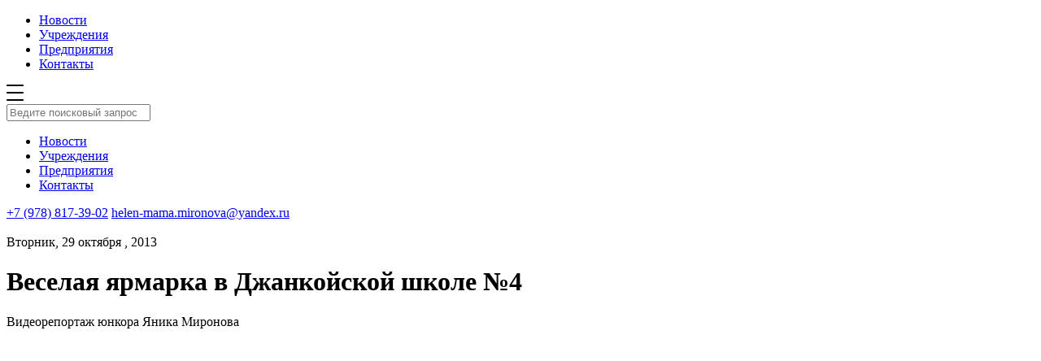

--- FILE ---
content_type: text/html; charset=UTF-8
request_url: https://inlens24.ru/veselaya-yarmarka-v-dzhankojskoj-shkole-4.html
body_size: 7897
content:
<!DOCTYPE html>
<html xmlns="http://www.w3.org/1999/xhtml">
<head>
<title>Веселая ярмарка в Джанкойской школе №4</title>
    
    <meta name="viewport" content="width=device-width, initial-scale=1.0"/>
	<meta name="yandex-verification" content="0bddda524ca420b5" />
    <meta http-equiv="Content-Type" content="text/html; charset=utf-8"/>

    <link rel="stylesheet" href="https://inlens24.ru/wp-content/cache/minify/31ce6.css" media="all" />

    <link rel="icon" type="image/png" href="/favicon_new.ico"/>
    

    
    <script src="https://inlens24.ru/wp-content/cache/minify/8b706.js" async></script>

<!-- // 	<script async src="/wp-content/themes/inlens/js/lazy.js"></script> -->

    <link async rel="stylesheet" href="https://cdn.jsdelivr.net/bxslider/4.2.12/jquery.bxslider.css">
    <script async src="https://ajax.googleapis.com/ajax/libs/jquery/3.1.1/jquery.min.js"></script>
    <script async src="https://cdn.jsdelivr.net/bxslider/4.2.12/jquery.bxslider.min.js"></script>

    <link rel="next" href="https://inlens24.ru/page/2">


    
<!-- SEO от Rank Math - https://rankmath.com/ -->
<meta name="description" content="Видеорепортаж юнкора Яника Миронова"/>
<meta name="robots" content="follow, index, max-snippet:-1, max-video-preview:-1, max-image-preview:standard"/>
<link rel="canonical" href="https://inlens24.ru/veselaya-yarmarka-v-dzhankojskoj-shkole-4.html" />
<meta property="og:locale" content="ru_RU" />
<meta property="og:type" content="article" />
<meta property="og:title" content="Веселая ярмарка в Джанкойской школе №4" />
<meta property="og:description" content="Видеорепортаж юнкора Яника Миронова" />
<meta property="og:url" content="https://inlens24.ru/veselaya-yarmarka-v-dzhankojskoj-shkole-4.html" />
<meta property="og:site_name" content="Джанкой в объективе" />
<meta property="article:tag" content="Джанкой" />
<meta property="article:tag" content="Джанкой в объективе" />
<meta property="article:tag" content="Студия «Улей»" />
<meta property="article:tag" content="сценарий школьной ярмарки" />
<meta property="article:tag" content="ярмарка в школе 4" />
<meta property="article:section" content="#Школьная жизнь" />
<meta property="og:updated_time" content="2013-10-29T16:25:32+04:00" />
<meta property="og:image" content="https://inlens24.ru/wp-content/uploads/2013/10/H3030059.jpg" />
<meta property="og:image:secure_url" content="https://inlens24.ru/wp-content/uploads/2013/10/H3030059.jpg" />
<meta property="og:image:width" content="640" />
<meta property="og:image:height" content="360" />
<meta property="og:image:alt" content="Джанкой" />
<meta property="og:image:type" content="image/jpeg" />
<meta property="article:published_time" content="2013-10-29T16:15:51+04:00" />
<meta property="article:modified_time" content="2013-10-29T16:25:32+04:00" />
<meta name="twitter:card" content="summary" />
<meta name="twitter:title" content="Веселая ярмарка в Джанкойской школе №4" />
<meta name="twitter:description" content="Видеорепортаж юнкора Яника Миронова" />
<meta name="twitter:image" content="https://inlens24.ru/wp-content/uploads/2013/10/H3030059.jpg" />
<meta name="twitter:label1" content="Автор" />
<meta name="twitter:data1" content="Elena Mironova" />
<meta name="twitter:label2" content="Время чтения" />
<meta name="twitter:data2" content="Меньше минуты" />
<script type="application/ld+json" class="rank-math-schema">{"@context":"https://schema.org","@graph":[{"@type":["Website","Organization"],"@id":"https://inlens24.ru/#organization","name":"\u041d\u043e\u0432\u043e\u0441\u0442\u0438 \u0414\u0436\u0430\u043d\u043a\u043e\u044f","url":"https://inlens24.ru","logo":{"@type":"ImageObject","@id":"https://inlens24.ru/#logo","url":"https://inlens24.ru/wp-content/uploads/2020/04/inlens-header-logo.png","contentUrl":"https://inlens24.ru/wp-content/uploads/2020/04/inlens-header-logo.png","caption":"\u041d\u043e\u0432\u043e\u0441\u0442\u0438 \u0414\u0436\u0430\u043d\u043a\u043e\u044f","inLanguage":"ru-RU","width":"350","height":"90"},"openingHours":["Monday,Tuesday,Wednesday,Thursday,Friday,Saturday,Sunday 09:00-17:00"]},{"@type":"WebSite","@id":"https://inlens24.ru/#website","url":"https://inlens24.ru","name":"\u041d\u043e\u0432\u043e\u0441\u0442\u0438 \u0414\u0436\u0430\u043d\u043a\u043e\u044f","publisher":{"@id":"https://inlens24.ru/#organization"},"inLanguage":"ru-RU"},{"@type":"ImageObject","@id":"https://inlens24.ru/wp-content/uploads/2013/10/H3030059.jpg","url":"https://inlens24.ru/wp-content/uploads/2013/10/H3030059.jpg","width":"640","height":"360","inLanguage":"ru-RU"},{"@type":"WebPage","@id":"https://inlens24.ru/veselaya-yarmarka-v-dzhankojskoj-shkole-4.html#webpage","url":"https://inlens24.ru/veselaya-yarmarka-v-dzhankojskoj-shkole-4.html","name":"\u0412\u0435\u0441\u0435\u043b\u0430\u044f \u044f\u0440\u043c\u0430\u0440\u043a\u0430 \u0432 \u0414\u0436\u0430\u043d\u043a\u043e\u0439\u0441\u043a\u043e\u0439 \u0448\u043a\u043e\u043b\u0435 \u21164","datePublished":"2013-10-29T16:15:51+04:00","dateModified":"2013-10-29T16:25:32+04:00","isPartOf":{"@id":"https://inlens24.ru/#website"},"primaryImageOfPage":{"@id":"https://inlens24.ru/wp-content/uploads/2013/10/H3030059.jpg"},"inLanguage":"ru-RU"},{"@type":"Person","@id":"https://inlens24.ru/author/elena","name":"Elena Mironova","url":"https://inlens24.ru/author/elena","image":{"@type":"ImageObject","@id":"https://secure.gravatar.com/avatar/0271099e0525a5887b874dc12f149b00d5f4ca574fb49f40c550c6b4a226cc32?s=96&amp;d=mm&amp;r=g","url":"https://secure.gravatar.com/avatar/0271099e0525a5887b874dc12f149b00d5f4ca574fb49f40c550c6b4a226cc32?s=96&amp;d=mm&amp;r=g","caption":"Elena Mironova","inLanguage":"ru-RU"},"worksFor":{"@id":"https://inlens24.ru/#organization"}},{"@type":"BlogPosting","headline":"\u0412\u0435\u0441\u0435\u043b\u0430\u044f \u044f\u0440\u043c\u0430\u0440\u043a\u0430 \u0432 \u0414\u0436\u0430\u043d\u043a\u043e\u0439\u0441\u043a\u043e\u0439 \u0448\u043a\u043e\u043b\u0435 \u21164 \u2014 \u0414\u0436\u0430\u043d\u043a\u043e\u0439 \u0432 \u043e\u0431\u044a\u0435\u043a\u0442\u0438\u0432\u0435","keywords":"\u0414\u0436\u0430\u043d\u043a\u043e\u0439, \u0414\u0436\u0430\u043d\u043a\u043e\u0439 \u0432 \u043e\u0431\u044a\u0435\u043a\u0442\u0438\u0432\u0435, \u0441\u0442\u0443\u0434\u0438\u044f \u0423\u043b\u0435\u0439, \u044f\u0440\u043c\u0430\u0440\u043a\u0430 \u0432 \u0448\u043a\u043e\u043b\u0435 4, \u0441\u0446\u0435\u043d\u0430\u0440\u0438\u0439 \u0448\u043a\u043e\u043b\u044c\u043d\u043e\u0439 \u044f\u0440\u043c\u0430\u0440\u043a\u0438","datePublished":"2013-10-29T16:15:51+04:00","dateModified":"2013-10-29T16:25:32+04:00","articleSection":"#\u0428\u043a\u043e\u043b\u044c\u043d\u0430\u044f \u0436\u0438\u0437\u043d\u044c","author":{"@id":"https://inlens24.ru/author/elena","name":"Elena Mironova"},"publisher":{"@id":"https://inlens24.ru/#organization"},"description":"\u0412\u0438\u0434\u0435\u043e\u0440\u0435\u043f\u043e\u0440\u0442\u0430\u0436 \u044e\u043d\u043a\u043e\u0440\u0430 \u042f\u043d\u0438\u043a\u0430 \u041c\u0438\u0440\u043e\u043d\u043e\u0432\u0430","name":"\u0412\u0435\u0441\u0435\u043b\u0430\u044f \u044f\u0440\u043c\u0430\u0440\u043a\u0430 \u0432 \u0414\u0436\u0430\u043d\u043a\u043e\u0439\u0441\u043a\u043e\u0439 \u0448\u043a\u043e\u043b\u0435 \u21164 \u2014 \u0414\u0436\u0430\u043d\u043a\u043e\u0439 \u0432 \u043e\u0431\u044a\u0435\u043a\u0442\u0438\u0432\u0435","@id":"https://inlens24.ru/veselaya-yarmarka-v-dzhankojskoj-shkole-4.html#richSnippet","isPartOf":{"@id":"https://inlens24.ru/veselaya-yarmarka-v-dzhankojskoj-shkole-4.html#webpage"},"image":{"@id":"https://inlens24.ru/wp-content/uploads/2013/10/H3030059.jpg"},"inLanguage":"ru-RU","mainEntityOfPage":{"@id":"https://inlens24.ru/veselaya-yarmarka-v-dzhankojskoj-shkole-4.html#webpage"}}]}</script>
<!-- /Rank Math WordPress SEO плагин -->

<link rel="alternate" type="application/rss+xml" title="Джанкой в объективе &raquo; Лента" href="https://inlens24.ru/feed" />
<link rel="alternate" type="application/rss+xml" title="Джанкой в объективе &raquo; Лента комментариев" href="https://inlens24.ru/comments/feed" />
<script type="text/javascript" id="wpp-js" src="https://inlens24.ru/wp-content/plugins/wordpress-popular-posts/assets/js/wpp.min.js?ver=7.3.6" data-sampling="0" data-sampling-rate="100" data-api-url="https://inlens24.ru/wp-json/wordpress-popular-posts" data-post-id="3484" data-token="d90ecc20c1" data-lang="0" data-debug="0"></script>
<link rel="alternate" type="application/rss+xml" title="Джанкой в объективе &raquo; Лента комментариев к &laquo;Веселая ярмарка в Джанкойской школе №4&raquo;" href="https://inlens24.ru/veselaya-yarmarka-v-dzhankojskoj-shkole-4.html/feed" />
<link rel="alternate" title="oEmbed (JSON)" type="application/json+oembed" href="https://inlens24.ru/wp-json/oembed/1.0/embed?url=https%3A%2F%2Finlens24.ru%2Fveselaya-yarmarka-v-dzhankojskoj-shkole-4.html" />
<link rel="alternate" title="oEmbed (XML)" type="text/xml+oembed" href="https://inlens24.ru/wp-json/oembed/1.0/embed?url=https%3A%2F%2Finlens24.ru%2Fveselaya-yarmarka-v-dzhankojskoj-shkole-4.html&#038;format=xml" />
<style id='wp-img-auto-sizes-contain-inline-css' type='text/css'>
img:is([sizes=auto i],[sizes^="auto," i]){contain-intrinsic-size:3000px 1500px}
/*# sourceURL=wp-img-auto-sizes-contain-inline-css */
</style>
<style id='wp-block-library-inline-css' type='text/css'>
:root{
  --wp-block-synced-color:#7a00df;
  --wp-block-synced-color--rgb:122, 0, 223;
  --wp-bound-block-color:var(--wp-block-synced-color);
  --wp-editor-canvas-background:#ddd;
  --wp-admin-theme-color:#007cba;
  --wp-admin-theme-color--rgb:0, 124, 186;
  --wp-admin-theme-color-darker-10:#006ba1;
  --wp-admin-theme-color-darker-10--rgb:0, 107, 160.5;
  --wp-admin-theme-color-darker-20:#005a87;
  --wp-admin-theme-color-darker-20--rgb:0, 90, 135;
  --wp-admin-border-width-focus:2px;
}
@media (min-resolution:192dpi){
  :root{
    --wp-admin-border-width-focus:1.5px;
  }
}
.wp-element-button{
  cursor:pointer;
}

:root .has-very-light-gray-background-color{
  background-color:#eee;
}
:root .has-very-dark-gray-background-color{
  background-color:#313131;
}
:root .has-very-light-gray-color{
  color:#eee;
}
:root .has-very-dark-gray-color{
  color:#313131;
}
:root .has-vivid-green-cyan-to-vivid-cyan-blue-gradient-background{
  background:linear-gradient(135deg, #00d084, #0693e3);
}
:root .has-purple-crush-gradient-background{
  background:linear-gradient(135deg, #34e2e4, #4721fb 50%, #ab1dfe);
}
:root .has-hazy-dawn-gradient-background{
  background:linear-gradient(135deg, #faaca8, #dad0ec);
}
:root .has-subdued-olive-gradient-background{
  background:linear-gradient(135deg, #fafae1, #67a671);
}
:root .has-atomic-cream-gradient-background{
  background:linear-gradient(135deg, #fdd79a, #004a59);
}
:root .has-nightshade-gradient-background{
  background:linear-gradient(135deg, #330968, #31cdcf);
}
:root .has-midnight-gradient-background{
  background:linear-gradient(135deg, #020381, #2874fc);
}
:root{
  --wp--preset--font-size--normal:16px;
  --wp--preset--font-size--huge:42px;
}

.has-regular-font-size{
  font-size:1em;
}

.has-larger-font-size{
  font-size:2.625em;
}

.has-normal-font-size{
  font-size:var(--wp--preset--font-size--normal);
}

.has-huge-font-size{
  font-size:var(--wp--preset--font-size--huge);
}

.has-text-align-center{
  text-align:center;
}

.has-text-align-left{
  text-align:left;
}

.has-text-align-right{
  text-align:right;
}

.has-fit-text{
  white-space:nowrap !important;
}

#end-resizable-editor-section{
  display:none;
}

.aligncenter{
  clear:both;
}

.items-justified-left{
  justify-content:flex-start;
}

.items-justified-center{
  justify-content:center;
}

.items-justified-right{
  justify-content:flex-end;
}

.items-justified-space-between{
  justify-content:space-between;
}

.screen-reader-text{
  border:0;
  clip-path:inset(50%);
  height:1px;
  margin:-1px;
  overflow:hidden;
  padding:0;
  position:absolute;
  width:1px;
  word-wrap:normal !important;
}

.screen-reader-text:focus{
  background-color:#ddd;
  clip-path:none;
  color:#444;
  display:block;
  font-size:1em;
  height:auto;
  left:5px;
  line-height:normal;
  padding:15px 23px 14px;
  text-decoration:none;
  top:5px;
  width:auto;
  z-index:100000;
}
html :where(.has-border-color){
  border-style:solid;
}

html :where([style*=border-top-color]){
  border-top-style:solid;
}

html :where([style*=border-right-color]){
  border-right-style:solid;
}

html :where([style*=border-bottom-color]){
  border-bottom-style:solid;
}

html :where([style*=border-left-color]){
  border-left-style:solid;
}

html :where([style*=border-width]){
  border-style:solid;
}

html :where([style*=border-top-width]){
  border-top-style:solid;
}

html :where([style*=border-right-width]){
  border-right-style:solid;
}

html :where([style*=border-bottom-width]){
  border-bottom-style:solid;
}

html :where([style*=border-left-width]){
  border-left-style:solid;
}
html :where(img[class*=wp-image-]){
  height:auto;
  max-width:100%;
}
:where(figure){
  margin:0 0 1em;
}

html :where(.is-position-sticky){
  --wp-admin--admin-bar--position-offset:var(--wp-admin--admin-bar--height, 0px);
}

@media screen and (max-width:600px){
  html :where(.is-position-sticky){
    --wp-admin--admin-bar--position-offset:0px;
  }
}

/*# sourceURL=wp-block-library-inline-css */
</style>
<style id='classic-theme-styles-inline-css' type='text/css'>
/**
 * These rules are needed for backwards compatibility.
 * They should match the button element rules in the base theme.json file.
 */
.wp-block-button__link {
	color: #ffffff;
	background-color: #32373c;
	border-radius: 9999px; /* 100% causes an oval, but any explicit but really high value retains the pill shape. */

	/* This needs a low specificity so it won't override the rules from the button element if defined in theme.json. */
	box-shadow: none;
	text-decoration: none;

	/* The extra 2px are added to size solids the same as the outline versions.*/
	padding: calc(0.667em + 2px) calc(1.333em + 2px);

	font-size: 1.125em;
}

.wp-block-file__button {
	background: #32373c;
	color: #ffffff;
	text-decoration: none;
}

/*# sourceURL=/wp-includes/css/classic-themes.css */
</style>
<link rel="stylesheet" href="https://inlens24.ru/wp-content/cache/minify/8913e.css" media="all" />


<link rel="https://api.w.org/" href="https://inlens24.ru/wp-json/" /><link rel="alternate" title="JSON" type="application/json" href="https://inlens24.ru/wp-json/wp/v2/posts/3484" /><link rel='shortlink' href='https://inlens24.ru/?p=3484' />
<!-- Metadata generated with the Open Graph Protocol Framework plugin 2.1.0 - https://wordpress.org/plugins/open-graph-protocol-framework/ - https://www.itthinx.com/plugins/open-graph-protocol/ --><meta property="og:title" content="Веселая ярмарка в Джанкойской школе №4" />
<meta property="og:locale" content="ru_RU" />
<meta property="og:type" content="article" />
<meta property="og:image" content="https://inlens24.ru/wp-content/uploads/2013/10/H3030059.jpg" />
<meta property="og:image:url" content="https://inlens24.ru/wp-content/uploads/2013/10/H3030059.jpg" />
<meta property="og:image:secure_url" content="https://inlens24.ru/wp-content/uploads/2013/10/H3030059.jpg" />
<meta property="og:image:width" content="640" />
<meta property="og:image:height" content="360" />
<meta property="og:url" content="https://inlens24.ru/veselaya-yarmarka-v-dzhankojskoj-shkole-4.html" />
<meta property="og:site_name" content="Джанкой в объективе" />
<meta property="og:description" content=" &hellip;" />
            <style id="wpp-loading-animation-styles">@-webkit-keyframes bgslide{from{background-position-x:0}to{background-position-x:-200%}}@keyframes bgslide{from{background-position-x:0}to{background-position-x:-200%}}.wpp-widget-block-placeholder,.wpp-shortcode-placeholder{margin:0 auto;width:60px;height:3px;background:#dd3737;background:linear-gradient(90deg,#dd3737 0%,#571313 10%,#dd3737 100%);background-size:200% auto;border-radius:3px;-webkit-animation:bgslide 1s infinite linear;animation:bgslide 1s infinite linear}</style>
            <link rel="icon" href="https://inlens24.ru/wp-content/uploads/2020/09/cropped-header-logo-32x32.png" sizes="32x32" />
<link rel="icon" href="https://inlens24.ru/wp-content/uploads/2020/09/cropped-header-logo-192x192.png" sizes="192x192" />
<link rel="apple-touch-icon" href="https://inlens24.ru/wp-content/uploads/2020/09/cropped-header-logo-180x180.png" />
<meta name="msapplication-TileImage" content="https://inlens24.ru/wp-content/uploads/2020/09/cropped-header-logo-270x270.png" />




</head>

<body class="wp-singular post-template-default single single-post postid-3484 single-format-standard wp-theme-inlens cookies-not-set">


<div class="wrapper">

<!--     <div id="page-preloader">
        <img class="spinner" src="https://inlens24.ru/wp-content/themes/inlens/img/header-logo.png" alt="">
    </div>
 -->
    <div class="header-wrapper">
        <div class="container">
            <div class="header">
                <a href="https://inlens24.ru" class="header__logo"></a>
                <ul class="header_menu">
                    <li><a href="http://inlens24.ru/">Новости</a></li><li><a href="https://inlens24.ru/spravochnik">Учреждения</a></li><li><a href="http://inlens24.ru/spravochnik/predpriyatiya#Предприятия">Предприятия</a></li><li><a href="https://inlens24.ru/kak-s-nami-svyazat-sya">Контакты</a></li>                </ul>
                <span class="header__search"></span>
                <span class="header__menuBtn">
                <svg width="21px" height="20px" viewBox="0 0 21 20" version="1.1" xmlns="http://www.w3.org/2000/svg"
                     xmlns:xlink="http://www.w3.org/1999/xlink">
                    <title>6F09B44C-B175-41CE-9735-F4062F5DA457</title>
                    <defs></defs>
                    <g id="inls_st_001" stroke="none" stroke-width="1" fill="none" fill-rule="evenodd"
                       transform="translate(-331.000000, -21.000000)">
                        <g id="шапка" fill="#000000">
                            <path
                                d="M332,21 L351,21 C351.552285,21 352,21.4477153 352,22 C352,22.5522847 351.552285,23 351,23 L332,23 C331.447715,23 331,22.5522847 331,22 C331,21.4477153 331.447715,21 332,21 Z M332,30 L351,30 C351.552285,30 352,30.4477153 352,31 C352,31.5522847 351.552285,32 351,32 L332,32 C331.447715,32 331,31.5522847 331,31 C331,30.4477153 331.447715,30 332,30 Z M332,39 L351,39 C351.552285,39 352,39.4477153 352,40 C352,40.5522847 351.552285,41 351,41 L332,41 C331.447715,41 331,40.5522847 331,40 C331,39.4477153 331.447715,39 332,39 Z"
                                id="inls_menu"></path>
                        </g>
                    </g>
                </svg>
            </span>
            </div>
        </div>
    </div>

    <div class="search">
        <div class="search_header">
            <div class="container">
                <a href="" class="search_header__logo"></a>
                <span class="search_header__close"></span>
                <div class="clearfix"></div>
            </div>
        </div>


        <div class="container">
            <div class="search_input">
                <span class="search_icon"></span>
                <input type="text" placeholder="Ведите поисковый запрос" class="search_input__field"
                       name="s" id="s">
            </div>

            <div class="search_results_wrap">
                <div class="search_results">
                </div>
            </div>
        </div>


    </div>

    <div class="menuBox">
        <div class="search_header">
            <div class="container">
                <a href="" class="search_header__logo"></a>
                <span class="search_header__close"></span>
                <div class="clearfix"></div>
            </div>
        </div>
        <div class="container">
            <ul class="menuBox__menu">
                <li><a href="http://inlens24.ru/">Новости</a></li><li><a href="https://inlens24.ru/spravochnik">Учреждения</a></li><li><a href="http://inlens24.ru/spravochnik/predpriyatiya#Предприятия">Предприятия</a></li><li><a href="https://inlens24.ru/kak-s-nami-svyazat-sya">Контакты</a></li>            </ul>
        </div>
        <div class="menuBox__contacts">
            <div class="container">
                <a class="phone" href="tel:+79788173902">+7 (978) 817-39-02</a>
                <a class="mail" href="mailto:helen-mama.mironova@yandex.ru">helen-mama.mironova@yandex.ru</a>
            </div>
        </div>
    </div>

    
    <div class="container">
        <div class="containerWide newsSingle">
            <img class="newsSingle__imageBig"
                 style="background-image:url('https://inlens24.ru/wp-content/uploads/2013/10/H3030059.jpg')"></img>
            <div class="newsSingle_content">
                <div class="newsSingle_content__date">Вторник, 29 октября , 2013</div>
                <h1 class="newsSingle_content__title">Веселая ярмарка в Джанкойской школе №4</h1>
                <p>Видеорепортаж юнкора Яника Миронова<br />
<iframe src="//www.youtube.com/embed/iPfEsG9_6TI" height="375" width="100%" allowfullscreen="" frameborder="0"></iframe></p>
            </div>
            <div class="newsSingle_tags"><a href="https://inlens24.ru/tag/dzhankoj" rel="tag">Джанкой</a><a href="https://inlens24.ru/tag/dzhankoj-v-ob-ektive" rel="tag">Джанкой в объективе</a><a href="https://inlens24.ru/tag/studiya-ulej" rel="tag">Студия «Улей»</a><a href="https://inlens24.ru/tag/stsenarij-shkol-noj-yarmarki" rel="tag">сценарий школьной ярмарки</a><a href="https://inlens24.ru/tag/yarmarka-v-shkole-4" rel="tag">ярмарка в школе 4</a></div>
        </div>
    </div>

    <div class="container">
        <div class="containerWide recommendations">

<!--             <div class="recommendations__title">Рекомендуем</div> -->
            <div class="news_list">


                
                        
                        <div class="news_one  shadow">
                                                            <div class="news_one-pic"><a
                                    style="background-image: url('https://inlens24.ru/wp-content/uploads/2026/01/Новый-год.-Джанкойский-ЦКиД.-2026-г.jpg')"
                                    href="https://inlens24.ru/kak-novy-god-vstrethal-dzhankoy-2026.html" class="news_one__pic"></a></div>                            <div class="news_one-bottom">
                                <div class="news_one-info">
                                    <div class="news_one__date">Четверг, 1 января , 2026</div>
                                    <a href="https://inlens24.ru/kak-novy-god-vstrethal-dzhankoy-2026.html" class="news_one__title">Как Новый год встречал Джанкой /2026</a>
                                </div>
                                <div class="news_one-tags"><a href="https://inlens24.ru/sobytija">#События</a> <a href="https://inlens24.ru/teatr">#Театр</a> </div>
                            </div>
                        </div>

                    
                        
                        <div class="news_one  shadow">
                                                            <div class="news_one-pic"><a
                                    style="background-image: url('https://inlens24.ru/wp-content/uploads/2024/06/22-июня.-День-памяти-и-скорби.jpg')"
                                    href="https://inlens24.ru/22-iyunya-den-pamyati-i-skorbi-dzhankoy.html" class="news_one__pic"></a></div>                            <div class="news_one-bottom">
                                <div class="news_one-info">
                                    <div class="news_one__date">Суббота, 21 июня , 2025</div>
                                    <a href="https://inlens24.ru/22-iyunya-den-pamyati-i-skorbi-dzhankoy.html" class="news_one__title">22 июня &#8212; День памяти и скорби: как Джанкое уничтожали евреев, цыган и других</a>
                                </div>
                                <div class="news_one-tags"><a href="https://inlens24.ru/pomnim">#Память</a> <a href="https://inlens24.ru/istoriya">#История</a> </div>
                            </div>
                        </div>

                    
                        
                        <div class="news_one  shadow">
                                                            <div class="news_one-pic"><a
                                    style="background-image: url('https://inlens24.ru/wp-content/uploads/2025/03/ЕГЭ-для-родителей-в-Джанкое.jpg')"
                                    href="https://inlens24.ru/ege-dlya-mam-i-pap-dzhankoy-2025.html" class="news_one__pic"></a></div>                            <div class="news_one-bottom">
                                <div class="news_one-info">
                                    <div class="news_one__date">Четверг, 27 марта , 2025</div>
                                    <a href="https://inlens24.ru/ege-dlya-mam-i-pap-dzhankoy-2025.html" class="news_one__title">ЕГЭ для мам и пап /Джанкой-2025</a>
                                </div>
                                <div class="news_one-tags"><a href="https://inlens24.ru/shkol-naya-zhizn">#Школьная жизнь</a> <a href="https://inlens24.ru/novosti">#Новости</a> </div>
                            </div>
                        </div>

                    
                        
                        <div class="news_one  shadow">
                                                            <div class="news_one-pic"><a
                                    style="background-image: url('https://inlens24.ru/wp-content/uploads/2025/03/Джанкой.-Дороги.jpg')"
                                    href="https://inlens24.ru/vesne-dorogi-i-obnovlenny-park-2025.html" class="news_one__pic"></a></div>                            <div class="news_one-bottom">
                                <div class="news_one-info">
                                    <div class="news_one__date">Четверг, 13 марта , 2025</div>
                                    <a href="https://inlens24.ru/vesne-dorogi-i-obnovlenny-park-2025.html" class="news_one__title">Весне &#8212; дороги и обновленный парк! /преобразования &#8212; 2025</a>
                                </div>
                                <div class="news_one-tags"><a href="https://inlens24.ru/novosti">#Новости</a> </div>
                            </div>
                        </div>

                    
                        
                        <div class="news_one  shadow">
                                                            <div class="news_one-pic"><a
                                    style="background-image: url('https://inlens24.ru/wp-content/uploads/2025/03/8-марта.-Джанкой.jpg')"
                                    href="https://inlens24.ru/8-marta-o-milyh-zhenchinah-dlya-zhenchin-2025.html" class="news_one__pic"></a></div>                            <div class="news_one-bottom">
                                <div class="news_one-info">
                                    <div class="news_one__date">Суббота, 8 марта , 2025</div>
                                    <a href="https://inlens24.ru/8-marta-o-milyh-zhenchinah-dlya-zhenchin-2025.html" class="news_one__title">8 марта: о милых женщинах, для милых женщин&#8230;</a>
                                </div>
                                <div class="news_one-tags"><a href="https://inlens24.ru/torzhestva">#Торжества</a> </div>
                            </div>
                        </div>

                    
                        
                        <div class="news_one  shadow">
                                                            <div class="news_one-pic"><a
                                    style="background-image: url('https://inlens24.ru/wp-content/uploads/2025/01/Пароль-Победы-Сталинград.-Джанкой.jpg')"
                                    href="https://inlens24.ru/parol-pobedy-dzhankoy-2025.html" class="news_one__pic"></a></div>                            <div class="news_one-bottom">
                                <div class="news_one-info">
                                    <div class="news_one__date">Пятница, 31 января , 2025</div>
                                    <a href="https://inlens24.ru/parol-pobedy-dzhankoy-2025.html" class="news_one__title">&#171;Пароль Победы&#187; /Джанкой/2025</a>
                                </div>
                                <div class="news_one-tags"><a href="https://inlens24.ru/istoriya">#История</a> <a href="https://inlens24.ru/pomnim">#Память</a> </div>
                            </div>
                        </div>

                    
                        
                        <div class="news_one  shadow">
                                                            <div class="news_one-pic"><a
                                    style="background-image: url('https://inlens24.ru/wp-content/uploads/2024/11/Иглой-рисую-красоту-я.jpg')"
                                    href="https://inlens24.ru/volshebnitsy-iz-dzhankoya-igloy-risuut-krasotu.html" class="news_one__pic"></a></div>                            <div class="news_one-bottom">
                                <div class="news_one-info">
                                    <div class="news_one__date">Суббота, 23 ноября , 2024</div>
                                    <a href="https://inlens24.ru/volshebnitsy-iz-dzhankoya-igloy-risuut-krasotu.html" class="news_one__title">Волшебницы из Джанкоя &#171;иглой рисуют красоту&#187; /2024</a>
                                </div>
                                <div class="news_one-tags"><a href="https://inlens24.ru/exhibitions-2">#Выставки</a> </div>
                            </div>
                        </div>

                    
                        
                        <div class="news_one  shadow">
                                                            <div class="news_one-pic"><a
                                    style="background-image: url('https://inlens24.ru/wp-content/uploads/2024/10/Билет-в-будущее.-Джанкой.jpg')"
                                    href="https://inlens24.ru/bilet-v-buduchsee-2024-dzhankoy.html" class="news_one__pic"></a></div>                            <div class="news_one-bottom">
                                <div class="news_one-info">
                                    <div class="news_one__date">Четверг, 24 октября , 2024</div>
                                    <a href="https://inlens24.ru/bilet-v-buduchsee-2024-dzhankoy.html" class="news_one__title">&#171;Билет в будущее&#187; от мастеров &#8212; джанкойским школьникам /2024</a>
                                </div>
                                <div class="news_one-tags"><a href="https://inlens24.ru/novosti">#Новости</a> <a href="https://inlens24.ru/shkol-naya-zhizn">#Школьная жизнь</a> </div>
                            </div>
                        </div>

                    
                        
                        <div class="news_one  shadow">
                                                            <div class="news_one-pic"><a
                                    style="background-image: url('https://inlens24.ru/wp-content/uploads/2024/10/Кадеты-МЧС-1.jpg')"
                                    href="https://inlens24.ru/kadety-mchs-prinyali-prisyagu-2024.html" class="news_one__pic"></a></div>                            <div class="news_one-bottom">
                                <div class="news_one-info">
                                    <div class="news_one__date">Вторник, 22 октября , 2024</div>
                                    <a href="https://inlens24.ru/kadety-mchs-prinyali-prisyagu-2024.html" class="news_one__title">Кадеты МЧС приняли присягу в Джанкое /2024</a>
                                </div>
                                <div class="news_one-tags"><a href="https://inlens24.ru/sobytija">#События</a> </div>
                            </div>
                        </div>

                    
            </div>
        </div>
    </div>




</div>
    
<!-- Facebook Pixel Code -->
    <script>
        !function (f, b, e, v, n, t, s) {
            if (f.fbq) return;
            n = f.fbq = function () {
                n.callMethod ?
                    n.callMethod.apply(n, arguments) : n.queue.push(arguments)
            };
            if (!f._fbq) f._fbq = n;
            n.push = n;
            n.loaded = !0;
            n.version = '2.0';
            n.queue = [];
            t = b.createElement(e);
            t.async = !0;
            t.src = v;
            s = b.getElementsByTagName(e)[0];
            s.parentNode.insertBefore(t, s)
        }(window,
//             document, 'script', 'https://connect.facebook.net/en_US/fbevents.js');

        fbq('init', '2068221583403115');
        fbq('track', "PageView");</script>
    <!-- End Facebook Pixel Code -->



</body>
</html>
<!--
Performance optimized by W3 Total Cache. Learn more: https://www.boldgrid.com/w3-total-cache/?utm_source=w3tc&utm_medium=footer_comment&utm_campaign=free_plugin

Кэширование страницы с использованием Disk: Enhanced 
CDN через N/A
Минифицировано с помощью Disk
Кэширование БД с использованием Disk

Served from: inlens24.ru @ 2026-01-21 09:13:52 by W3 Total Cache
-->